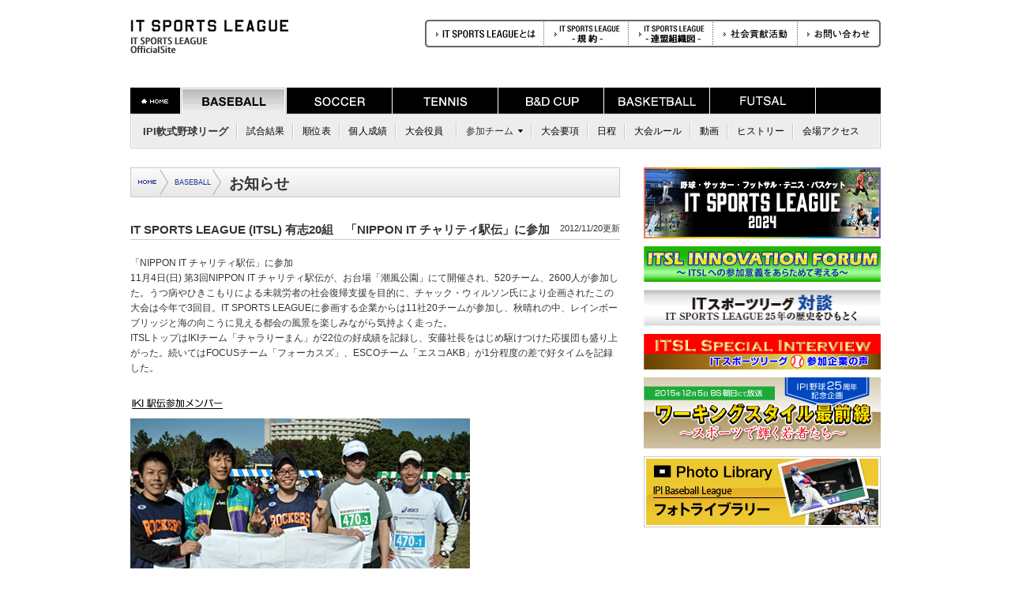

--- FILE ---
content_type: text/html
request_url: http://www.itsportsleague.jp/baseball/news/?day=20121120
body_size: 32797
content:
<!DOCTYPE html PUBLIC "-//W3C//DTD XHTML 1.0 Transitional//EN" "http://www.w3.org/TR/xhtml1/DTD/xhtml1-transitional.dtd">
<html xmlns="http://www.w3.org/1999/xhtml" xml:lang="ja" lang="ja">
<head>
<meta http-equiv="Content-Type" content="text/html; charset=UTF-8" />
<title>IT SPORTS LEAGUE ｜ BASEBALL ｜ お知らせ</title>
<meta name="description" content="BASEBALLのお知らせページです。IT SPORTS LEAGUEは軟式野球、サッカー、テニスと、スポーツを通じてIT業界の親睦と活性化を図り、その活力がIT業界の原動力となる事を願い東京を中心に運営されています。" />
<meta name="Keywords" content="BASEBALL,IT,SPORTS,LEAGUE,東京,社会,人,野球,サッカー,テニス" />
<meta http-equiv="Content-Style-Type" content="text/css" />
<meta http-equiv="Content-Script-Type" content="text/javascript" />
<link rel="stylesheet" type="text/css" href="/css/reset.css" />
<link rel="stylesheet" type="text/css" href="/css/reset-fonts.css" />
<link rel="stylesheet" type="text/css" href="/css/base.css" />
<link rel="stylesheet" type="text/css" media="all" href="/css/jScrollPane.css" />
<link rel="stylesheet" type="text/css" href="/baseball/css/baseball.css" /><link rel="stylesheet" type="text/css" href="./css/index.css" />
<link rel="stylesheet" type="text/css" href="/css/colorbox.css" />
<script type="text/javascript" src="/js/jquery.min.js"></script>
<script type="text/javascript" src="/js/jquery.easing.js"></script>
<script type="text/javascript" src="/js/jquery.mousewheel.min.js"></script>
<script type="text/javascript" src="/js/jScrollPane.js"></script>
<script type="text/javascript" src="/js/jquery.colorbox-min.js"></script>
<!--[if lt IE 9]>
<script src="/js/html5shiv-printshiv.js"></script>
<![endif]-->
<script type="text/javascript" src="/js/html5media-1.1.5/api/html5media.min.js"></script>
<script type="text/javascript" src="/js/common.js"></script>
<!--[if lt IE 7]>
<script src="http://ie7-js.googlecode.com/svn/version/2.1(beta4)/IE7.js"></script>
<![endif]-->


<script type="text/javascript" src="/js/ga.js"></script>
<script type="text/javascript" src="/js/fb.js"></script>
<noscript><img height="1" width="1" style="display:none"
src="https://www.facebook.com/tr?id=493839667627357&ev=PageView&noscript=1"
/></noscript>
</head>

<script>
fbq('track', 'CompleteRegistration');
</script>

<body>
<!--container-->
<div id="container">


<!--containerInner-->
<div id="containerInner">


<!--header-->
<div id="header"> 
	<div class="title"><a href="http://www.itsportsleague.jp/"><img src="/images/header_title_s.gif" alt="IT SPORTS LEAGUE" width="200" height="46" /></a></div>
</div> 
<!--/header-->


<!--header-->
<div id="headerNavi">
	<ul>
		<li><a href="http://www.itsportsleague.jp/outline/"><img src="/images/headerNavi_btn1.gif" alt="IT SPORTS LEAGUEとは" width="151" height="35" class="rollOver" /></a></li>
        <li><a href="http://www.itsportsleague.jp/agreement/"><img src="/images/headerNavi_btn4.gif" alt="規約" width="107" height="35" class="rollOver" /></a></li>
        <li><a href="http://www.itsportsleague.jp/league organization/"><img src="/images/headerNavi_btn6.gif" alt="連盟組織" width="107" height="35" class="rollOver" /></a></li>
		<li><a href="http://www.itsportsleague.jp/society/"><img src="/images/headerNavi_btn2.gif" alt="社会貢献活動" width="107" height="35" class="rollOver" /></a></li>
		<li><a href="https://www.itsportsleague.jp/inquiry/"><img src="/images/headerNavi_btn3.gif" alt="お問い合わせ" width="105" height="35" class="rollOver" /></a></li>
	</ul>
</div> 
<!--/header-->


<!--globalNavi-->
<div id="globalNavi">
<ul>
<li><a href="http://www.itsportsleague.jp/"><img src="/images/globalNavi_btn1.gif" alt="HOME" width="64" height="33" class="rollOver" /></a></li>
<li><a href="http://www.itsportsleague.jp/baseball/"><img src="/images/globalNavi_btn2_active.gif" alt="社会人野球BASEBALL" width="134" height="33" /></a></li>
<li><a href="http://www.itsportsleague.jp/soccer/"><img src="/images/globalNavi_btn3.gif" alt="SOCCER" width="134" height="33" class="rollOver" /></a></li>
<li><a href="http://www.itsportsleague.jp/tennis/"><img src="/images/globalNavi_btn4.gif" alt="TENNIS" width="134" height="33" class="rollOver" /></a></li>
<li><a href="http://www.itsportsleague.jp/baseball2/"><img src="/images/globalNavi_btn5.gif" alt="B&amp;D CUP" width="134" height="33" class="rollOver" /></a></li>
<li><a href="http://www.itsportsleague.jp/basket/"><img src="/images/globalNavi_btn6.gif" alt="BASKETBALL" width="134" height="33" class="rollOver" /></a></li>
<li><a href="http://www.itsportsleague.jp/futsal/"><img src="/images/globalNavi_btn7.gif" alt="FUTSAL" width="134" height="33" class="rollOver" /></a></li>
</ul>
</div>
<!--/globalNavi-->


<!--subNavi-->
<div id="subNavi">
	<div class="category">IPI軟式野球リーグ</div>
	<ul>
		<li><a href="/baseball/">試合結果</a></li>
		<li><a href="/baseball/ranking/">順位表</a></li>
		<li><a href="/baseball/titles/">個人成績</a></li>
		<li><a href="/baseball/executives/">大会役員</a></li>
		<li class="team">参加チーム<img src="/images/common_arrow2.gif" alt="" width="6" height="4" class="arrow" /></li>
		<li><a href="/baseball/outline/">大会要項</a></li>
		<li><a href="/baseball/schedule/">日程</a></li>
		<li><a href="/baseball/rule/">大会ルール</a></li>
		<li><a href="/baseball/movies/">動画</a></li>
		<li><a href="/baseball/history/">ヒストリー</a></li>
		<li><a href="/baseball/access/">会場アクセス</a></li>
	</ul>
</div>
<!--/subNavi-->


<!--teamList-->
<div id="teamList">
	<ul>
		<li><a href="/baseball/team/?name=iki">IKI</a></li>
		<li><a href="/baseball/team/?name=aas">AAS</a></li>
		<li><a href="/baseball/team/?name=esco">ESCO</a></li>
		<li><a href="/baseball/team/?name=sra">SRA Foresters (SRA)</a></li>
		<li><a href="/baseball/team/?name=scsk">SCSK</a></li>
		<li><a href="/baseball/team/?name=tdi">tdi Golden Crow</a></li>
		<li><a href="/baseball/team/?name=jbs">JBS Lucky Breakers</a></li>
<!--		<li><a href="/baseball/team/?name=cre">CRE</a></li>-->
<!--		<li><a href="/baseball/team/?name=jecc">JECC</a></li>-->
<!--		<li><a href="/baseball/team/?name=solekia">SOLK</a></li>-->
<!--		<li><a href="/baseball/team/?name=dts">DTS</a></li>-->
<!--		<li><a href="/baseball/team/?name=fsas">FSAS・FRONTLINERS</a></li>-->
<!--		<li><a href="/baseball/team/?name=use">USE・SISIS</a></li>-->
	</ul>
</div>
<!--teamList-->













<!--mainContent-->
<div id="mainContent">
	<div class="title">
		<ul>
			<li><a href="/"><img src="/images/mainContent_title_home.gif" alt="HOME" witdh="23" height="6" class="rollOver" /></a></li>
			<li><a href="/baseball/">BASEBALL</a></li>
			<li class="on"><h1>お知らせ</h1></li>
		</ul>
	</div>
	<div class="heading">IT SPORTS LEAGUE (ITSL) 有志20組　「NIPPON IT チャリティ駅伝」に参加　　<span class="headingCap">2012/11/20更新</span></div>


<div class="results first">
<p><strong>「NIPPON IT チャリティ駅伝」に参加</strong></p>
<p>11月4日(日) 第3回NIPPON IT チャリティ駅伝が、お台場「潮風公園」にて開催され、520チーム、2600人が参加した。うつ病やひきこもりによる未就労者の社会復帰支援を目的に、チャック・ウィルソン氏により企画されたこの大会は今年で3回目。IT SPORTS  LEAGUEに参画する企業からは11社20チームが参加し、秋晴れの中、レインボーブリッジと海の向こうに見える都会の風景を楽しみながら気持よく走った。</p>
ITSLトップはIKIチーム「チャラりーまん」が22位の好成績を記録し、安藤社長をはじめ駆けつけた応援団も盛り上がった。続いてはFOCUSチーム「フォーカスズ」、ESCOチーム「エスコAKB」が1分程度の差で好タイムを記録した。
<p>&nbsp;</p>

		<div class="img"><img src="/baseball/news/images/itsl001.jpg" alt="" width="620" height="320" /></div><br/><hr/><br/>
        <div class="img"><img src="/baseball/news/images/itsl002.jpg" alt="" width="620" height="320" /></div><br/><hr/><br/>
        <div class="img"><img src="/baseball/news/images/itsl003.jpg" alt="" width="620" height="320" /></div><br/><hr/><br/>
        <div class="img"><img src="/baseball/news/images/itsl004.jpg" alt="" width="620" height="320" /></div><br/><hr/><br/>
        <div class="img"><img src="/baseball/news/images/itsl005.jpg" alt="" width="620" height="320" /></div><br/><hr/><br/>

<p>また、開会式前に行われた元プロ野球選手の石毛宏典氏による野球教室では、DTS野球部選手たちは、スタッフとしても少年たちの補助をするなど活躍。最後には全員サインボールをもらい、ご満悦の表情で記念写真を収めた。<br />
開会式では、昨年の寄付金でトレーニングを積み再就労した若者がスピーチし、石毛氏は「微力ながらお役に立てたのかと思う。それぞれが思いをたすきに託し、一生懸命にたすきを繋ぐ姿は、多くの人に感動を与えた」と語った。</p>


3チーム参加したFSASは、仲間との連帯感を味わいながら青空のもと、気持ちのいい汗をかいた。社会貢献にも色々な形がある、と来年は2倍の参加者を目標に掲げた。</div>
<br/>
		<div class="img"><img src="/baseball/news/images/itsl01.jpg" alt="" width="620" height="320" /></div>
<div class="pageTop"><a href="javascript:void(0)"><img src="/images/common_pageTop.gif" alt="PAGE TOP" width="57" height="7" /></a></div>
    
    	
        
 
        
        
</div>
<!--/mainContent-->



<!--sideContent-->
<div id="sideContent">


<!--バナー--> 
<div id="banner"> 
<ul> 
<!--<li><a href="https://www.facebook.com/IPIBaseballLeague" target="_blank"><img src="/images/banner_fb.jpg" alt="IPI Baseball League Facebook ページ" width="300" height="45" /></a></li>-->
<li><a href="https://it-sportsleague.com/baseball/" target="_blank"><img src="/images/bnr_300_ITmain.webp" alt="IT SPORTS LEAGUE2024 軟式野球"></a></li>
<li><a href="/baseball/news/?day=20191120" target="_blank"><img src="/images/ban_forum_2017.jpg" alt="ITSL INNOVATION FORUM ～ITSLへの参加意義を改めて考える～" width="300" /></a></li>
<li><a href="/baseball/news/?day=20160201" target="_blank"><img src="/images/ban_interview_2016.png" alt="ITスポーツリーグ対談　IT SPORTS LEAGUE 25年の歴史をひもとく" width="300" /></a></li>
<li><a href="/baseball/news/?day=20170904" target="_blank"><img src="/images/ban_interview_2017.jpg" alt="SPECIAL INTERVIEW　itスポーツリーグ参加企業の声" width="300" /></a></li>
<li><a href="/movie/movie_bs.html" class="iframe cboxElement movie"><img src="/images/banner_movie.jpg" alt="ワーキングスタイル最前線　～スポーツで輝く若者たち～" width="300" height="90" class="rollOver" /></a></li>
<li><a href="https://www.itsportsleague.jp/photo_library/?category=baseball" target="_blank"><img src="/images/banner_photoLibrary.jpg" alt="フォトライブラリー" width="300" height="90" /></a></li>
</ul>

<iframe src="https://www.facebook.com/plugins/page.php?href=https%3A%2F%2Fwww.facebook.com%2FIPIBaseballLeague%2F&tabs=timeline&width=300&height=500&small_header=false&adapt_container_width=true&hide_cover=false&show_facepile=true&appId=233328550041561" width="300" height="500" style="border:none;overflow:hidden" scrolling="no" frameborder="0" allowfullscreen="true" allow="autoplay; clipboard-write; encrypted-media; picture-in-picture; web-share"></iframe>

<!--
<iframe src="https://www.facebook.com/plugins/page.php?href=https%3A%2F%2Fwww.facebook.com%2FIPIBaseballLeague&tabs=timeline&width=300&height=500&small_header=true&adapt_container_width=true&hide_cover=false&show_facepile=false&appId" width="300" height="500" style="border:none;overflow:hidden" scrolling="no" frameborder="0" allowTransparency="true"></iframe>
-->

</div>
<!--/バナー-->


<!--お知らせ--> 
<div id="news"> 
<div class="heading">お知らせ</div>
<div class="content">
<p><a href="/baseball/news/?day=20231112" target="_blank">第10回 IT SPORTS LEAGUE 懇親ゴルフ大会(2023.11.12)</a><img src="/images/common_new.gif" alt="new" width="30" height="13" class="new" /></p>
<p><a href="/baseball/news/?day=20230201" target="_blank">第30回大会 個人賞発表！（2023.02.01)</a></p>
<p><a href="/baseball/news/?day=20221106" target="_blank">第9回 IT SPORTS LEAGUE 懇親ゴルフ大会(2022.11.06)</a></p>
<p><a href="/baseball/news/?day=20191226" target="_blank">第29回大会 個人賞発表！（2019.12.26)</a></p>
<p><a href="/baseball/news/?day=20191104" target="_blank">第8回 IT SPORTS LEAGUE 懇親ゴルフ大会(2019.11.04)</a></p>
<p><a href="/baseball/news/?day=20190109" target="_blank">第28回大会 個人賞発表！（2019.01.09)</a></p>
<p><a href="/baseball/news/?day=20181104" target="_blank">第7回 IT SPORTS LEAGUE 懇親ゴルフ大会(2018.11.04)</a></p>
<p><a href="/baseball/news/?day=20180325" target="_blank">第6回 IT SPORTS LEAGUE 懇親ゴルフ大会(2018.03.25)</a></p>
    <p><a href="/baseball/news/?day=20171211" target="_blank">第27回大会 個人賞発表！（2017.12.11)</a></p>
    <p><a href="/baseball/news/?day=20161212" target="_blank">第26回大会 個人賞発表！（2016.12.12)</a></p>
    <p><a href="/baseball/news/?day=20161030" target="_blank">第5回 IT SPORTS LEAGUE・夕刊フジ杯 懇親ゴルフ大会（2016.10.30)</a></p>
    <p><a href="/baseball/news/?day=20160120" target="_blank">第25回大会 個人賞発表！（2016.01.20)</a></p>
    <p><a href="/baseball/news/?day=20151010" target="_blank">第4回 IT SPORTS LEAGUE・夕刊フジ杯 懇親ゴルフ大会（2015.10.10)</a></p>
    <p><a href="/baseball/news/?day=20150729" target="_blank">Meitoホームランデー開催（2015.07.25)</a></p>
    <p><a href="/baseball/schedule/?day=20150721" target="_blank">交流戦対戦表（2015.07.21)</a></p>
    <p><a href="/baseball/?number=24&day=20141102" target="_blank">オールスター開催結果！（2014.11.02)</a></p>
    <p><a href="/baseball/news/?day=20141029" target="_blank">第24回大会 個人賞発表！（2014.10.29)</a></p>
    <p><a href="/baseball/news/?day=20141019" target="_blank">第3回 IT SPORTS LEAGUE・夕刊フジ杯 懇親ゴルフ大会（2014.10.19)</a></p>
    <p><a href="/baseball/news/?day=20131020" target="_blank">第2回 IT SPORTS LEAGUE・夕刊フジ杯 懇親ゴルフ大会（2013.10.20)</a></p>
    <p><a href="/baseball/news/?day=20130720" target="_blank">Meitoホームランデー開催！（2013.7.20)</a></p>
    <p><a href="/baseball/news/?day=20121118" target="_blank">第1回 IT SPORTS LEAGUE・夕刊フジ杯 懇親ゴルフ大会（2012.11.18)</a></p>
    <p><a href="/baseball/news/?day=20121120" target="_blank">「NIPPON IT チャリティ駅伝」に参加！（2012.11.04)</a></p>
    <p><a href="/baseball/news/?day=20121010" target="_blank">第22回大会 個人賞発表！（2012.10.10)</a></p>
    <p><a href="/baseball/news/?day=20120721" target="_blank">第22回MeitoホームランDAY（2012.07.21)</a></p>
    <p><a href="/baseball/news/?day=20111029" target="_blank">第14回IPIゴルフ大会 （2011.12.26)</a></p>
    <p><a href="/baseball/news/?day=20110925" target="_blank">第21回大会 個人賞発表！（2011.10.5)　</a></p>
    <p><a href="/baseball/news/?day=20110723" target="_blank">Meitoホームランデー開催！（2011.7.23)　</a></p>
    <p><a href="/baseball/news/?day=20110618" target="_blank">ITF野球部主将 福田直樹選手 開会式･選手宣誓（2011.7.5)　</a></p>
    <p><a href="/baseball/news/?day=20110605" target="_blank">第40回フジサンケイグループ広告大賞「特別賞」受賞（2011.6.5）</a></p>
	
	</div> 
</div> 
<!--/お知らせ--> 
 
 
<!--メディア掲載--> 
<div id="newsPaper"> 
<div class="heading">週刊ベースボール ONLINE 掲載情報</div> 
<div class="content">
<p><a href="https://column.sp.baseball.findfriends.jp/?pid=column_detail&id=097-20231030-01&from=db_art" target="_blank"> 2023.10.22（日）試合内容 掲載情報</a><img src="/images/common_new.gif" alt="new" width="30" height="13" class="new" /></p>
<p><a href="https://column.sp.baseball.findfriends.jp/?pid=column_detail&id=097-20230915-01&from=db_art" target="_blank"> 2023.09.02（土）試合内容 掲載情報</a><img src="/images/common_new.gif" alt="new" width="30" height="13" class="new" /></p>
<p><a href="https://column.sp.baseball.findfriends.jp/?pid=column_detail&id=097-20230812-01&from=db_art" target="_blank"> 2023.08.05（土）試合内容 掲載情報</a></p>
<p><a href="https://column.sp.baseball.findfriends.jp/?pid=column_detail&id=097-20230721-01&from=db_art" target="_blank"> 2023.07.15（土）試合内容 掲載情報</a></p>
<p><a href="https://column.sp.baseball.?ndfriends.jp/?pid=column_detail&id=097-20230707-01&from=db_art" target="_blank"> 2023.07.01（土）試合内容 掲載情報</a></p>
<p><a href="https://column.sp.baseball.?ndfriends.jp/?pid=column_detail&id=097-20230626-10&from=db_art" target="_blank">2023.06.17（土）試合内容 掲載情報</a></p>
<p><a href="https://column.sp.baseball.?ndfriends.jp/?pid=column_detail&id=097-20230619-10&from=related_info_column" target="_blank">2023.06.10（土）試合内容 掲載情報</a></p>
<p><a href="/baseball/newsPaper/?day=20221030">2022.10.30（土）試合内容 掲載記事</a></p>
<p><a href="/baseball/newsPaper/?day=20220806">2022.08.06（土）試合内容 掲載記事</a></p>
<p><a href="/baseball/newsPaper/?day=20220709">2022.07.09（土）試合内容 掲載記事</a></p>
<p><a href="/baseball/newsPaper/?day=20220702">2022.07.02（土）試合内容 掲載記事</a></p>
<p><a href="/baseball/newsPaper/?day=20220625">2022.06.25（土）試合内容 掲載記事</a></p>
<p><a href="/baseball/newsPaper/?day=20220618">2022.06.18（土）試合内容 掲載記事</a></p>
<p><a href="/baseball/newsPaper/?day=20220611">2022.06.11（土）試合内容 掲載記事</a></p>
<p><a href="/baseball/newsPaper/?day=20210710">2021.07.10（土）試合内容 掲載記事</a></p>
<p><a href="/baseball/newsPaper/?day=20191014">2019.10.14（月・祝）試合内容 掲載記事</a></p>
<p><a href="/baseball/newsPaper/?day=20190817">2019.08.17（土）試合内容 掲載記事</a></p>
<p><a href="/baseball/newsPaper/?day=20190803">2019.08.03（土）試合内容 掲載記事</a></p>
<p><a href="/baseball/newsPaper/?day=20190727">2019.07.27（土）試合内容 掲載記事</a></p>
<p><a href="/baseball/newsPaper/?day=20190720">2019.07.20（土）試合内容 掲載記事</a></p>
<p><a href="/baseball/newsPaper/?day=20190713">2019.07.13（土）試合内容 掲載記事</p>
<p><a href="/baseball/newsPaper/?day=20190629">2019.06.29（土）試合内容 掲載記事</a></p>
<p><a href="/baseball/newsPaper/?day=20190622">2019.06.22（土）試合内容 掲載記事</a></p>
<p><a href="/baseball/newsPaper/?day=20181210">2018.12.10（月）表彰式 掲載記事</a></p>
<p><a href="/baseball/newsPaper/?day=20181027">2018.10.27（土）試合内容 掲載記事</a></p>
<p><a href="/baseball/newsPaper/?day=20180818">2018.08.18（土）試合内容 掲載記事</a></p>
<p><a href="/baseball/newsPaper/?day=20180804">2018.08.04（土）試合内容 掲載記事</a></p>
<p><a href="/baseball/newsPaper/?day=20180721">2018.07.21（土）試合内容 掲載記事</a></p>
<p><a href="/baseball/newsPaper/?day=20180714">2018.07.14（土）試合内容 掲載記事</a></p>
<p><a href="/baseball/newsPaper/?day=20180630">2018.06.30（土）試合内容 掲載記事</a></p>
<p><a href="/baseball/newsPaper/?day=20180623">2018.06.23（土）試合内容 掲載記事</a></p>
<p><a href="/baseball/newsPaper/?day=20180616">2018.06.16（土）試合内容 掲載記事</a></p>
<p><a href="/baseball/newsPaper/?day=20171211">2017.12.11（月）表彰式 掲載記事</a></p>
<p><a href="/baseball/newsPaper/?day=20170918">2017.09.18（月・祝）試合内容 掲載記事</a></p>
<p><a href="/baseball/newsPaper/?day=20170722">2017.07.22（土）試合内容 掲載記事</a></p>
<p><a href="/baseball/newsPaper/?day=20170715">2017.07.15（土）試合内容 掲載記事</a></p>
<p><a href="/baseball/newsPaper/?day=20170708">2017.07.08（土）試合内容 掲載記事</a></p>
<p><a href="/baseball/newsPaper/?day=20170624">2017.06.24（土）試合内容 掲載記事</a></p>
<p><a href="/baseball/newsPaper/?day=20170617">2017.06.17（土）試合内容 掲載記事</a></p>
<p><a href="/baseball/newsPaper/?day=20170610">2017.06.10（土）試合内容 掲載記事</a></p>
<p><a href="/baseball/newsPaper/?day=20170603">2017.06.03（土）試合内容 掲載記事</a></p>
<p><a href="/baseball/newsPaper/?day=20161212">2016.12.12（月）表彰式 掲載記事</a></p>
<p><a href="/baseball/newsPaper/?day=20160919">2016.09.19（月・祝）/10.15（日）試合内容 掲載記事</a></p>
<p><a href="/baseball/newsPaper/?day=20160910">2016.09.10（土）試合内容 掲載記事</a></p>
<p><a href="/baseball/newsPaper/?day=20160716">2016.07.16（土）試合内容 掲載記事</a></p>
<p><a href="/baseball/newsPaper/?day=20160702">2016.07.02（土）試合内容 掲載記事</a></p>
<p><a href="/baseball/newsPaper/?day=20160625">2016.06.25（土）試合内容 掲載記事</a></p>
<p><a href="/baseball/newsPaper/?day=20160618">2016.06.18（土）試合内容 掲載記事</a></p>
<p><a href="/baseball/newsPaper/?day=20160611">2016.06.11（土）試合内容 掲載記事</a></p>
<p><a href="/baseball/newsPaper/?day=20160604">2016.06.04（土）試合内容 掲載記事</a></p>
<p><a href="/baseball/newsPaper/?day=20151214">2015.12.14（月）表彰式 掲載記事</a></p>
<p><a href="/baseball/newsPaper/?day=20150913">2015.09.13（日）試合内容 掲載記事</a></p>
<p><a href="/baseball/newsPaper/?day=20150801">2015.08.01（土）試合内容 掲載記事</a></p>
<p><a href="/baseball/newsPaper/?day=20150718">2015.07.18（土）試合内容 掲載記事</a></p>
<p><a href="/baseball/newsPaper/?day=20150711">2015.07.11（土）試合内容 掲載記事</a></p>
<p><a href="/baseball/newsPaper/?day=20150627">2015.06.27（土）試合内容 掲載記事</a></p>
<p><a href="/baseball/newsPaper/?day=20150620">2015.06.20（土）試合内容 掲載記事</a></p>
<p><a href="/baseball/newsPaper/?day=20150613">2015.06.13（土）試合内容 掲載記事</a></p>
<p><a href="/baseball/newsPaper/?day=20150606">2015.06.06（土）試合内容 掲載記事</a></p>
<p><a href="/baseball/newsPaper/?day=20141216">2014.12.16（火）表彰式 掲載記事</a></p>
<p><a href="/baseball/newsPaper/?day=20140923">2014.09.23（土）試合内容 掲載記事</a></p>
<p><a href="/baseball/newsPaper/?day=20140913">2014.09.13（土）試合内容 掲載記事</a></p>
<p><a href="/baseball/newsPaper/?day=20140906">2014.09.06（土）試合内容 掲載記事</a></p>
<p><a href="/baseball/newsPaper/?day=20140823">2014.08.23（土）試合内容 掲載記事</a></p>
<p><a href="/baseball/newsPaper/?day=20140802">2014.08.02（土）試合内容 掲載記事</a></p>
<p><a href="/baseball/newsPaper/?day=20140726">2014.07.26（土）試合内容 掲載記事</a></p>
<p><a href="/baseball/newsPaper/?day=20140719">2014.07.19（土）試合内容 掲載記事</a></p>
<p><a href="/baseball/newsPaper/?day=20140712">2014.07.12（土）試合内容 掲載記事</a></p>
<p><a href="/baseball/newsPaper/?day=20140621">2014.06.21（土）試合内容 掲載記事</a></p>
<p><a href="/baseball/newsPaper/?day=20140614">2014.06.14（土）試合内容 掲載記事</a></p>
<p><a href="/baseball/newsPaper/?day=20131210">2013.12.10（火）表彰式 掲載記事</a></p>
<p><a href="/baseball/newsPaper/?day=20130922">2013.09.22（日）試合内容 掲載記事</a></p>
<p><a href="/baseball/newsPaper/?day=20130803">2013.08.03（土）試合内容 掲載記事</a></p>
<p><a href="/baseball/newsPaper/?day=20130727">2013.07.27（土）試合内容 掲載記事</a></p>
<p><a href="/baseball/newsPaper/?day=20130720">2013.07.20（土）試合内容 掲載記事</a></p>
<p><a href="/baseball/newsPaper/?day=20130713">2013.07.13（土）試合内容 掲載記事</a></p>
<p><a href="/baseball/newsPaper/?day=20130706">2013.07.06（土）試合内容 掲載記事</a></p>
<p><a href="/baseball/newsPaper/?day=20130629">2013.06.29（土）試合内容 掲載記事</a></p>
<p><a href="/baseball/newsPaper/?day=20130622">2013.06.22（土）試合内容 掲載記事</a></p>
<p><a href="/baseball/newsPaper/?day=20130615">2013.06.15（土）試合内容 掲載記事</a></p>
<p><a href="/baseball/newsPaper/?day=20130608">2013.06.08（土）試合内容 掲載記事</a></p>
<p><a href="/baseball/newsPaper/?day=20121014">2012.10.14（日）荒川清掃活動参加 掲載記事</a></p>
<p><a href="/baseball/newsPaper/?day=20120916">2012.09.16（日）試合内容 掲載記事</a></p>
<p><a href="/baseball/newsPaper/?day=20120908">2012.09.08（土）試合内容 掲載記事</a></p>
<p><a href="/baseball/newsPaper/?day=20120901">2012.09.01（土）試合内容 掲載記事</a></p>
<p><a href="/baseball/newsPaper/?day=20120825">2012.08.25（土）試合内容 掲載記事</a></p>
<p><a href="/baseball/newsPaper/?day=20120804">2012.08.04（土）試合内容 掲載記事</a></p>
<p><a href="/baseball/newsPaper/?day=20120728">2012.07.28（土）試合内容 掲載記事</a></p>
<p><a href="/baseball/newsPaper/?day=20120714">2012.07.14（土）試合内容 掲載記事</a></p>
<p><a href="/baseball/newsPaper/?day=20120707">2012.07.07（土）試合内容 掲載記事</a></p>
<p><a href="/baseball/newsPaper/?day=20120705">2012.06.30（土）試合内容 掲載記事</a></p>
<p><a href="/baseball/newsPaper/?day=20120623">2012.06.23（土）試合内容 掲載記事</a></p>
<p><a href="/baseball/newsPaper/?day=20110925-1002">2011.09.25（土）/ 2011.10.02（日）試合内容 掲載記事</a></p>
<p><a href="/baseball/newsPaper/?day=20110903">2011.09.03（土）試合内容 掲載記事</a></p>
<p><a href="/baseball/newsPaper/?day=20110827">2011.08.27（土）試合内容 掲載記事</a></p>
<p><a href="/baseball/newsPaper/?day=20110806">2011.08.06（土）試合内容 掲載記事></a></p>
<p><a href="/baseball/newsPaper/?day=20110723">2011.07.23（土）試合内容 掲載記事</a></p>
<p><a href="/baseball/newsPaper/?day=20110721">2011.07.21（日）仙台Kスタ宮城協賛 掲載記事</a></p>
<p><a href="/baseball/newsPaper/?day=20110716">2011.07.16（土）試合内容 掲載記事</a></p>
<p><a href="/baseball/newsPaper/?day=20110709">2011.07.09（土）試合内容 掲載記事</a></p>
<p><a href="/baseball/newsPaper/?day=20110702">2011.07.02（土）試合内容 掲載記事</a></p>
<p><a href="/baseball/newsPaper/?day=20110625">2011.06.25（土）試合内容 掲載記事</a></p>
<p><a href="/baseball/newsPaper/?day=20110618">2011.06.18（土）試合内容 掲載記事</a></p>
<p><a href="/baseball/newsPaper/?day=20101025">2010.10.25（土）･26(日）試合内容 掲載記事</a></p> 
<p><a href="/baseball/newsPaper/?day=20100911">2010.09.11（土）試合内容 掲載記事</a></p>
<p><a href="/baseball/newsPaper/?day=20100828">2010.08.28（土）試合内容 掲載記事</a></p> 
<p><a href="/baseball/newsPaper/?day=20100807">2010.08.07（土）試合内容 掲載記事</a></p> 
<p><a href="/baseball/newsPaper/?day=20100731">2010.07.31（土）試合内容 掲載記事</a></p> 
<p><a href="/baseball/newsPaper/?day=20100724">2010.07.24（土）試合内容 掲載記事</a></p> 
<p><a href="/baseball/newsPaper/?day=20100719">2010.07.19（月）試合内容 掲載記事</a></p> 
<p><a href="/baseball/newsPaper/?day=20100717">2010.07.17（土）試合内容 掲載記事</a></p> 
<p><a href="/baseball/newsPaper/?day=20100710">2010.07.10（土）試合内容 掲載記事</a></p> 
<p><a href="/baseball/newsPaper/?day=20100703">2010.07.03（土）試合内容 掲載記事</a></p> 
<p><a href="/baseball/newsPaper/?day=20100626">2010.06.26（土）試合内容 掲載記事</a></p> 
<p><a href="/baseball/newsPaper/?day=20100612">2010.06.12（土）試合内容 掲載記事</a></p>      
</div> 
</div>
<!--/メディア掲載--> 


<!--スポンサー--> 
<div id="sponsor"> 
<div class="heading">オフィシャルスポンサー</div> 
<table border="0" cellspacing="0" cellpadding="0"> 
<tr> 
<td><a href="http://www.beverage.co.jp/" target="_blank" rel="nofollow"><img src="/images/sponsor_logo_kirin.gif" alt="KIRIN" width="80" height="20" /></a></td>
<td><a href="http://www.meito.co.jp/" target="_blank" rel="nofollow"><img src="/images/sponsor_logo2.gif" alt="協同乳業（株）" width="76" height="24" /></a></td> 
<td><a href="http://www.fukuda.co.jp/aed/" target="_blank" rel="nofollow"><img src="/images/sponsor_logo5.gif" alt="フクダ電子（株）" width="84" height="16" /></a></td> 
</tr>
<tr>
<td><a href="http://www.mizuno.co.jp/" target="_blank" rel="nofollow"><img src="/images/sponsor_logo12.gif" alt="MIZUNO" width="67" height="43" /></a></td> 
<td><a href="https://ssx.xebio-online.com/ec/cmShopTopPage1.html" target="_blank" rel="nofollow"><img src="/images/sponsor_logo16.gif" alt="SUPER SPORTS XEBIO" width="84" height="15" /></a></td>
<td><a href="https://ssx.xebio-online.com/ec/cmShopTopPage1.html" target="_blank" rel="nofollow"><img src="/images/sponsor_logo17.gif" alt="Victoira" width="80" height="17" /></a></td>
</tr>
<tr>
<td><a href="http://nagasekenko.sakura.ne.jp/" target="_blank" rel="nofollow"><img src="/images/sponsor_logo8.gif" alt="ナガセケンコー" width="70" height="12" /></a></td>
<td><a href="https://tmhub.jp/ja?utm_source=itsl&utm_medium=banner&utm_campaign=teamhub_lp&utm_term=202307" target="_blank" rel="nofollow"><img src="/images/sponsor_logo_team_hub.jpg" alt="TeamHub" width="90" height="24" /></a></td>
<td><a href="https://joynup.jp/teamnavi/why-to-post.html" target="_blank" rel="nofollow"><img src="/images/sponsor_logo_team_navi.jpg" alt="チームナビ" width="80" height="25" /></a></td>
</tr>
</table>
<!--/スポンサー--> 
<div class="txt">
■主　催<br />
IT SPORTS 連盟<br /> 
■後　援<br />
<a href="http://www.bbm-japan.com/" target="_blank" rel="nofollow">（株）ベースボール・マガジン社</a>／週刊ベースボール／一般社団法人　日本コンピュータシステム販売店協会（JCSSA）<br />
■協　賛<br />
<a href="http://www.meito.co.jp/" target="_blank" rel="nofollow">協同乳業（株）</a>／<a href="http://www.beverage.co.jp/" target="_blank" rel="nofollow">キリンビバレッジ（株）</a>／<a href="https://ssx.xebio-online.com/ec/cmShopTopPage1.html" target="_blank" rel="nofollow">ゼビオ（株）・（株）ヴィクトリア</a>／<a href="http://www.fukuda.co.jp/aed/" target="_blank" rel="nofollow">フクダ電子（株）</a>／<a href="http://www.mizuno.co.jp/" target="_blank" rel="nofollow">ミズノ（株）</a><br />
■協　力<br />
<a href="https://www.yokohama-stadium.co.jp/" target="_blank" rel="nofollow">横浜スタジアム</a>／<a href="http://www.tokyokenpo.jp/" target="_blank" rel="nofollow">大宮けんぽグラウンド</a>／<a href="http://www.nagase-kenko.com/" target="_blank" rel="nofollow">ナガセケンコー（株）</a>
</div>
</div>
<!--スポンサー--> 


</div> 
<!--/sideContent--></div>
<!--/containerInner-->


<!--containerFooter-->
<div id="containerFooter">


<!--footer-->
<div id="footer">
	<ul>
		<li><a href="https://www.itsportsleague.jp/inquiry/">お問い合わせ</a></li>
		<li><a href="http://www.itsportsleague.jp/sitemap/">サイトマップ</a></li>
		<li><a href="http://www.itsportsleague.jp/policy/">プライバシーポリシー</a></li>
	</ul>
	<div class="copyright"><img src="/images/footer_copyright.gif" alt="COPYRIGHTS (C) 2010 IT SPORTS LEAGUE. ALL RIGHTS RESERVED." width="291" height="7" /></div>
</div>
<!--/footer-->


</div>
<!--/containerFooter-->


</div>
<!--/container-->


<script type="text/javascript">
//<![CDATA[
$('div#teamList').hide();
//]]>
</script>

</body>
</html>

--- FILE ---
content_type: text/css
request_url: http://www.itsportsleague.jp/css/base.css
body_size: 10065
content:
@charset "UTF-8";

/* ベース */
html {
	background-color:#FFF;
	width:100%;
	height:100%;
}
body {
	width:100%;
	height:100%;
	line-height:1.6;
	color:#333;
	font-family:"ヒラギノ角ゴ Pro W3", "Hiragino Kaku Gothic Pro", "メイリオ", Meiryo, Osaka, "ＭＳ Ｐゴシック", "MS PGothic", sans-serif;
	behavior: url("/css/csshover3.htc");
}
li img {
	vertical-align:bottom;
}
/* clearfix */
.clearfix:after {
	content:".";
	display:block;
	clear:both;
	height:0;
	visibility:hidden;
}
.clearfix {
	min-height:1px;
}
* html .clearfix {
	height:1px;
}

.left {
	display:inline;
	float:left;
}

.right {
	display:inline;
	float:right;
}

.em {
	font-weight: bold;
}


/* ComingSoon
==============================*/
.ComingSoon {
	clear:both;
	width:100%;
	text-align:center;
	font-weight:bold;
	margin:140px 0 140px 0;
}

/* link
==============================*/
a:link,
a:visited,
a:active {
	color:#1D3994;
	text-decoration:none;
}
a:hover {
	text-decoration:underline;
}

/* common
==============================*/
.error {
	color:#C80000;
}
img.map {
	margin:0 0 -3px 6px;
}


/* container
==============================*/
div#container {
	font-size:93%;
	width:100%;
	height:100%;
	text-align:left;
}
div#containerInner {
	position:relative;
	width:950px;
	margin:0 auto;
}

/* header
==============================*/
#header {
	float:left;
	display:inline;
	margin:25px 0 40px 0;
	padding:0;
}
#header h1 {
	margin:0;
	padding:0;
}

/* headerNavi
==============================*/
#headerNavi {
	float:right;
	display:inline;
	margin:25px 0 0 0;
	padding:0;
}
#headerNavi li {
	float:left;
	display:inline;
}

/* globalNavi
==============================*/
div#globalNavi {
	clear:both;
	width:950px;
	height:33px;
	background-color:#000;
}
#globalNavi li {
	float:left;
	display:inline;
}

/* subNavi
==============================*/
div#subNavi {
	width:950px;
	height:44px;
	background:url(/images/subNavi_bg.gif) 0 0 no-repeat;
}
#subNavi div.category {
	float:left;
	display:inline;
	font-size:108%;
	font-weight:bold;
	vertical-align:middle;
	padding:13px 10px 0 16px;
}
#subNavi li {
	float:left;
	display:inline;
	background:url(/images/subNavi_line.gif) 0 12px no-repeat;
	padding:13px 10px 0 13px;
}
#subNavi li a:link,
#subNavi li a:visited,
#subNavi li a:active {
	color:#000;
	text-decoration:none;
}
#subNavi li a:hover {
	font-weight:bold;
}
#subNavi li img.arrow {
	margin:0 0 8px 6px;
}
#subNavi li.team {
	cursor:pointer;
	margin:0 0 8px 6px;
}
#subNavi li.team:hover {
	font-weight:bold;
}
#subNavi li.on {
	font-weight:bold;
}

/* teamList
==============================*/
div#teamList {
	position:absolute;
	z-index:1;
	width:360px;
	background-color:#FFF;
	border:1px solid #C9CACB;
	border-top:4px solid #C9CACB;
	padding:15px 0 10px 20px;
	top:180px;
	left:220px;
}
#teamList li {
	float:left;
	display:inline;
	width:160px;
	padding:0 10px 0 10px;
	background:url(/images/common_arrow1.gif) 0 6px no-repeat;
}

/* main
==============================*/
div#mainContent {
	float:left;
	display:inline;
	width:620px;
	margin:24px 30px 0 0;
}
div#mainContent div.title {
	height:38px;
	width:620px;
	background:url(/images/mainContent_title_bg.gif) 0 0 no-repeat;
	margin:0 0 30px 0;
}
div#mainContent div.title li {
	float:left;
	display:inline;
	font-size:77%;
	height:38px;
	background:url(/images/mainContent_title_arrow.gif) right 2px no-repeat;
	padding:12px 13px 0 8px;
}
div#mainContent div.title li:first-child {
	padding:8px 15px 5px 10px;
}
div#mainContent div.title li:first-child img {
	margin:8px 0 0 0;
}
div#mainContent div.title li.on {
	background:none;
	padding:6px 15px 0 10px;
	font-size:153.9%;
}
div#mainContent div.title li h1 {
	font-weight:bold;
}

/* 追加分 */
div#mainContent div.title_game {
	height:38px;
	width:620px;
	background:url(/images/mainContent_title_bg.gif) 0 0 no-repeat;
	margin:0 0 10px 0;
}
div#mainContent div.title_game li {
	float:left;
	display:inline;
	font-size:77%;
	height:38px;
	background:url(/images/mainContent_title_arrow.gif) right 2px no-repeat;
	padding:12px 13px 0 8px;
}
div#mainContent div.title_game li:first-child {
	padding:8px 15px 5px 10px;
}
div#mainContent div.title_game li:first-child img {
	margin:8px 0 0 0;
}
div#mainContent div.title_game li.on {
	background:none;
	padding:6px 15px 0 10px;
	font-size:153.9%;
	font-weight:bold;
}

div#mainContent div.heading h1{
	font-weight:bold;
	margin:0;
	padding:0;
	margin-bottom:20px;
	font-size:153.9%;
}

/* 追加分終わり */

div#mainContent div.heading {
	position:relative;
	width:100%;
	font-size:123.1%;
	font-weight:bold;
	border-bottom:1px solid #C9CACB;
	margin:0 0 20px 0;
}
div#mainContent span.headingCap {
	position:absolute;
	right:0;
	font-size:77%;
	font-weight:normal;
}
div#mainContent div.content {
	width:590px;
	margin:0 auto 30px auto;
}
div#mainContent div.content p {
	margin:0 0 10px 0;
}
div#mainContent dl.contentHeading dt {
	font-weight:bold;
	margin:0 0 0 0;
}
div#mainContent dl.contentHeading dd {
	margin:0 0 10px 0;
}
div#mainContent dl.contentTable dt {
	font-weight:bold;
	background:url(/images/common_rect_bk.gif) 0 .4em no-repeat;
	padding:0 0 0 14px;
}
div#mainContent dl.contentTable dd {
	padding:0 0 0 14px;
	margin:2px 0 20px 0;
}
div#mainContent dl.contentTableNumber dt {
	clear:both;
	float:left;
	display:inline;
	width:22px;
}
div#mainContent dl.contentTableNumber dd {
	margin:0 0 0 22px;
	padding:0;
}
div#mainContent ul.contentListChart {
	float:left;
	display:inline;
	margin:4px 0 15px 0;
}
div#mainContent ul.contentListChart li {
	float:left;
	display:inline;
	width:251px;
	background-color:#F3F1E5;
	margin:0 2px 2px 0;
	padding:13px 15px 10px 15px;
}
div#mainContent ul.contentListChart span.heading {
	font-size:108%;
	font-weight:bold;
	margin:0 12px 0 0;
}
div.pageTop {
	clear:both;
	text-align:right;
	width:100%;
	margin:40px 0 0 0;
}

/* sideContent
==============================*/
div#sideContent {
	float:right;
	display:inline;
	width:300px;
	margin:24px 0 0 0;
}
div#sideContent div.heading {
	font-size:108%;
	font-weight:bold;
	border-bottom:2px solid #C9CACB;
	margin:24px 0 0 0;
	padding:0 0 .2em 0;
}

/* SIDE BANNER AREA */
div#sideContent div#banner li {
	margin:0 0 10px 0;
}



/* お知らせ
==============================*/
div#news div.content p,
div#newsPaper div.content p {
	background:url(/images/common_arrow1.gif) 0 6px no-repeat;
	border-bottom:1px solid #C9CACB;
	margin:12px 0 0 0;
	padding:0 0 8px 12px;
}
div#news div.content p img.new ,
div#newsPaper div.content p img.new {
	margin:0 0 -2px 4px;
}
div#news div.content p img.members,
div#newsPaper div.content p img.members {
	margin:0 0 0 4px;
}


/* 次回の試合
==============================*/
div#nextGame div.date {
	float:left;
	display:inline;
	font-weight:bold;
	margin:13px 0 0 0;
}
div#nextGame div.date span {
	font-size:138.5%;
	margin:0 4px 0 4px;
}
div#nextGame div.stadium {
	float:left;
	display:inline;
	margin:16px 0 0 6px;
}
div#nextGame table {
	clear:both;
	margin:6px 0 0 0;
}
div#nextGame tr {
	border-top:1px dotted #999;
}
div#nextGame tr:first-child {
	border-top:none;
}
div#nextGame td {
	width:100px;
	height:28px;
	vertical-align:middle;
	text-align:center;
	border-left:1px dotted #999;
}
div#nextGame td:first-child {
	border-left:none;
}

/* 現在の順位
==============================*/
div#ranking table {
	clear:both;
	border-collapse: separate;
	margin:12px 0 0 0;
}
div#ranking td {
	width:100px;
	height:20px;
	vertical-align:middle;
	text-align:center;
	border-left:1px dotted #999;
}
div#ranking td.league {
	height:auto;
	vertical-align:top;
	padding:4px 0 8px 0;
}
div#ranking td.rank {
	width:40px;
	padding:4px;
	background:url(/images/ranking_rank_bg.gif) 0 0 repeat-y;
}
div#ranking td.team {
	border-left:none;
}
div#ranking td:first-child {
	border-left:none;
}

/* スポンサー
==============================*/
div#sponsor table {
	background:url(/images/sponsor_bg.gif) 0 0 no-repeat;
}
div#sponsor td {
	width:100px;
	height:61px;
	vertical-align:middle;
	text-align:center;
}
div#sponsor div.txt {
	background-color:#F4F4F4;
	padding:16px;
	margin:8px 0 0 0;
}

/* Footer
==============================*/
div#containerFooter {
	clear:both;
	float:left;
	display:inline;
	width:100%;
	background:url(/images/footer_bg.gif) 0 0 repeat-x;
	margin:40px 0 0 0;
	padding:0 0 20px 0;
}
#footer {
	width:950px;
	margin:0 auto;
	padding:25px 0 0 0;
}
#footer ul {
	float:left;
	display:inline;
}
#footer li {
	float:left;
	display:inline;
	font-size:77%;
	padding:0 14px 0 14px;
	background:url(/images/footer_line.gif) 0 2px no-repeat;
}
#footer li a:link,
#footer li a:visited,
#footer li a:active {
	color:#000;
	text-decoration:none;
}
#footer li a:hover {
	text-decoration:underline;
}
#footer div.copyright {
	float:right;
	display:inline;
	margin:4px 0 0 0;
}



/* Modules
==============================*/
.mb5 {
	margin-bottom:5px!important;
}

.mb10 {
	margin-bottom:10px!important;
}

.mb15 {
	margin-bottom:15px!important;
}

.mb20 {
	margin-bottom:20px!important;
}

.mb25 {
	margin-bottom:25px!important;
}

.mb30 {
	margin-bottom:30px!important;
}

.mb35 {
	margin-bottom:35px!important;
}

.mb40 {
	margin-bottom:40px!important;
}

.mt5 {
	margin-top:5px!important;
}

.mt10 {
	margin-top:10px!important;
}

.mt15 {
	margin-top:15px!important;
}

.mt20 {
	margin-top:20px!important;
}

.mt25 {
	margin-top:25px!important;
}

.mt30 {
	margin-top:30px!important;
}

.mt35 {
	margin-top:35px!important;
}

.mt40 {
	margin-top:40px!important;
}

.ml5 {
	margin-left:5px!important;
}

.ml10 {
	margin-left:10px!important;
}

.ml15 {
	margin-left:15px!important;
}

.ml20 {
	margin-left:20px!important;
}

.ml25 {
	margin-left:25px!important;
}



.txt_center {
	text-align:center;
}

.txt_right {
	text-align:right;
}

.clear {
	clear:both;
}

.no_border {
	border:none!important;
}

.del {
	text-decoration: line-through;
	color:#E70206;
}

.del span {
	color: #333;
}

.flex {
	display: flex;
	align-items: flex-start;
}

.disp_ib {
	display: inline-block;
}

.em-red {
	color: #e00000;
}


--- FILE ---
content_type: text/css
request_url: http://www.itsportsleague.jp/baseball/css/baseball.css
body_size: 366
content:
@charset "UTF-8";


/* subNavi
==============================*/
div#subNavi {
	background:url(/images/subNavi_bg1.gif) 0 0 no-repeat;
}

/* お知らせ
==============================*/

div#news div.content {
	height:200px;
	overflow:auto;
}

/* 夕刊フジ掲載情報
==============================*/

div#newsPaper div.content {
	height:200px;
	overflow:auto;
}

--- FILE ---
content_type: text/css
request_url: http://www.itsportsleague.jp/baseball/news/css/index.css
body_size: 6189
content:
@charset "UTF-8";

/* clearfix
==============================*/
.clearfix:after {
	content: "."; 
	display: block; 
	height: 0; 
	clear: both; 
	visibility: hidden;
}
.clearfix { display:inline-block; }
/* Hides from IE-mac \*/
* html .clearfix {height: 1%;}
.clearfix { display:block; }
/* End hide from IE-mac */

.clear {
	clear:both;
}




/* mainContent
==============================*/
div#mainContent div.content {
	width:100%;
}
div#mainContent div.content div.img {
	float:left;
	display:inline;
}
div#mainContent div.content p {
	float:right;
	display:inline;
	width:370px;
}




/* Meito Homerun Day
==============================*/
#meito_homerun {
}

#meito_homerun #head p {
	margin:0 0 15px 0;
}

#meito_homerun #cont_box {
	padding:15px 0 0 0;
}

#meito_homerun #cont_box .pic_box_left {
	display:inline;
	float:left;
	width:300px;
}

#meito_homerun #cont_box .pic_box_right {
	display:inline;
	float:right;
	width:300px;
}

#meito_homerun #cont_box .pic_box_left p,
#meito_homerun #cont_box .pic_box_right p {
	padding:5px 5px 0 0;
}




/* Golf
==============================*/
#golf_20131020 {
}

#golf_20131020 .cont_box {
	padding:0 0 25px;0
}

#golf_20131020 .cont_box h2 {
	font-weight:bold;
	margin:0 0 5px 0;
	font-size:115%;
}

#golf_20131020 .cont_box h2 span {
	font-weight:normal;
	font-size:82%;
}

#golf_20131020 .cont_box ul li {
	margin:0 0 5px 0;
}

#golf_20131020 .cont_box ul li ul {
	margin:0 0 0 12px;
}

#golf_20131020 .cont_box ul li ul li {
	margin:0 0 0 0;
}

div#mainContent #golf_20131020 .img {
	margin:0 0 15px 0;
}


div#mainContent #golf_20131020 .cont_box p {
	display:block;
	float:none;
	width:auto;
}

div#mainContent #golf_20131020 .cont_box dl {
	margin:0 0 0 15px;
}

div#mainContent #golf_20131020 .cont_box dl dt {
	font-weight:bold;
	display:inline;
	float:left;
	width:55px;
	clear:both;
	margin:0 0 5px 0;
}


div#mainContent #golf_20131020 .cont_box dl dd {
	display:inline;
	float:left;
	width:550px;
	margin:0 0 5px 0;
}

div#mainContent #golf_20131020 .pic_list {
	width:400px;
}

div#mainContent #golf_20131020 .pic_list p {
	background:#000;
	color:#fff;
	padding:7px 10px 5px 10px;
}

div#mainContent #golf_20131020 .pic_list ul li {
	margin:0 0 20px 0;
}

div#mainContent #golf_20131020 .pic_list ul li.end {
	margin:0 0 25px 0;
}

div#mainContent #golf_20131020 .pic_list ul li img {
	margin:0 0 1px 0;
}

div#mainContent #golf_20131020 .pic_list ul.photo_list {
	margin:0 0 0 -10px;
}

div#mainContent #golf_20131020 .pic_list ul.photo_list li {
	display:inline;
	float:left;
	margin:0 0 10px 10px;
}


/* Added 20141028 */
/* Title */
.baseball_title_interview {
	margin: 25px 0 0 0;
	padding:0 0 25px 0;
	border-bottom:1px dotted #ccc;
}

.baseball_title_interview .pic_box {
	display:inline;
	float:left;
	width:300px;
	margin:0 15px 0 0;
}

.baseball_title_interview .txt_box {
	display:inline;
	float:right;
	width:305px;
}

.baseball_title_interview .txt_box ol li {
	margin:0 0 20px 0;
}

.baseball_title_interview .txt_box ol li:last-child {
	margin:0 0 0 0;
}

.baseball_title_interview .txt_box ol li p:first-child {
	margin:0 0 5px 0;
}

div#mainContent .baseball_title_interview .heading {
	border-bottom:none;
}

div#mainContent.baseball_title .pageTop {
	margin:10px 0 0 0;
}

div#mainContent.baseball_title .sub_tit {
	font-weight:bold;
	font-size:123.1%;
	margin:25px 0 0 0;
}






/* Added 20160624 */
/* Interview */

.interview .main_row {
	margin: 25px 0 0 0;
	padding:0 0 25px 0;
	border-bottom:1px dotted #ccc;
}

div#mainContent.interview .main_row div.heading {
	border:1px solid #ccc;
	border-width:0 0 0 7px;
	padding-left:7px;
	line-height:1.5;
}

.interview .sub_tit {
	font-weight:bold;
	font-size:123.1%;
	margin:25px 0 25px 0;
}

.interview .main_row dl {
	margin:0 0 0 14px;
}


.interview .main_row dt,
.interview .main_row dd {
	display:inline;
	float:left;
	margin-bottom:10px;
}

.interview .main_row dt {
	width:7%;
	font-weight:bold;
	font-size:14px;
	clear:both;
}

.interview .main_row dd {
	width:93%;
}

.interview .main_row dd p {
	text-indent:1em;
}

.interview .em {
	font-weight:bold;
}

.interview .pageTop {
	margin-top:15px;
}

.interview .main_row dd p.pic {
	text-indent:0;
}

.interview .left.pic {
	margin:0 10px 10px 0;
}

.interview .right.pic {
	margin:0 0 10px 10px;
}

.interview .main_row dd p.pic span {
	display:block;
	width:150px;
	line-height:1.3;
	font-size:10px;
}

.interview .main_row dd p.pic span.name {
	font-size:12px;
	margin:8px 0 2px 0;
}





/* Added 201706 */
/* Interview2 */

.interview_02 .guest {
	margin:15px 0 0 0;
	display:table;
	width:100%;
	font-size:14px;
}

.interview_02 .guest .em {
	font-size:19px;
}

.interview_02 .guest .logo,
.interview_02 .guest .name {
	display:table-cell;
	vertical-align:top;
}

.interview_02 .guest .name {
	width:80%;
	text-align:right;
	line-height:1.4;
}

.interview_02 .pic img {
	margin-top:3px;
}

.interview_02 .main_row dd p.pic span.cap {
	font-size:11px;
	margin:6px 0 0 0;
	line-height:1.5;
}

.interview_02 .main_row dt,
.interview_02 .main_row dd {
	margin-bottom:10px;
}

.interview_02 .main_row dd,
.interview_02 .main_row dd p {
	font-size:14px;
}

.interview_02 .main_row dd p {
	margin-bottom:13px;
}

.interview_02 .page_nation {
	margin:35px 0 0 10px;
}

.interview_02 .page_nation ol li {
	margin:0 0 10px 10px;
}

.interview_02 .page_nation ol li:before {
	content:"▼";
	display:block;
	float:left;
	transform:rotate(-90deg);
	margin:2px 5px 0 0;
	font-size:10px;
}

div#mainContent.interview_02 .main_row div.heading {
	border-width:0 0 1px 0;
	border-style:dotted;
	font-weight:normal;
	font-size:14px;
}


/* Added 201712 */
/* Forum */

div#mainContent.forum {

}

.forum .main_row p.pic span {
	display: block;
	width: 150px;
	margin: 8px 0 0 0;
	line-height: 1.4;
}

div#mainContent.forum .main_row div.heading span {
	font-size: 95%;
	display: block;
	margin: 0 0 3px 0;
}

.forum .right.pic {
	margin-left: 15px;
}

.forum .left.pic {
	margin-right: 15px;
}

.forum .pic_list {
	margin: 0 0 0 -5px;
}

.forum .pic_list li {
	display: inline;
	float: left;
	margin: 0 0 0 5px;
}

div#mainContent div.navi {
	float: right;
	display: inline;
	margin: 10px 10px 0 0;
}




--- FILE ---
content_type: application/javascript
request_url: http://www.itsportsleague.jp/js/common.js
body_size: 2465
content:


//�j���[�X�X�N���[���o�[
function scrollPanel() {
	$('div#news div.content').jScrollPane({
		 showArrows:true
		,scrollbarWidth:8
	});
	$('div#newsPaper div.content').jScrollPane({
		 showArrows:true
		,scrollbarWidth:8
	});
}

//�`�[�����X�g
function teamListNavi() {
	var flag = false;
	$('div#subNavi li.team').mouseover(function(){
		if (!flag){
			$('div#subNavi li.team img').attr('src','/images/common_arrow3.gif');
			$('div#teamList').css('opacity',0);
			$('div#teamList').show();
			$('div#teamList').animate(
				 {opacity:1}
				,{duration:300, easing:'easeOutQuad', complete:function(){flag = true;}}
			);
		}
	});
	$('div#subNavi li').mouseover(function(){
		if (flag){
			flag = false;
			$('div#subNavi li.team img').attr('src','/images/common_arrow2.gif');
			$('div#teamList').animate(
				 {opacity:0}
				,{duration:300, easing:'easeOutQuad', complete:function(){jQuery(this).hide();}}
			);
		}
	});
	$('html').click(function(){
		if (flag){
			flag = false;
			$('div#subNavi li.team img').attr('src','/images/common_arrow2.gif');
			$('div#teamList').animate(
				 {opacity:0}
				,{duration:300, easing:'easeOutQuad', complete:function(){jQuery(this).hide();}}
			);
		}
	});
}


//�y�[�W�g�b�v�X�N���[��
function pageTopScroll() {
	jQuery('div.pageTop').click(function(){
		jQuery('html,body').animate({scrollTop: 0}, 300, 'easeOutQuad');
	});
}

//���[���I�[�o�[
function initRollOverImages() {
  var image_cache = new Object();
  $("img.rollOver").each(function(i) {
    var imgsrc = this.src;
    var dot = this.src.lastIndexOf('.');
    var imgsrc_on = this.src.substr(0, dot) + '_on' + this.src.substr(dot, 4);
    image_cache[this.src] = new Image();
    image_cache[this.src].src = imgsrc_on;
    $(this).hover(
      function() { this.src = imgsrc_on; },
      function() { this.src = imgsrc; });
  });
}

$(document).ready(function(){
	scrollPanel();
	teamListNavi();
	initRollOverImages();
	pageTopScroll();
});



//�J���[�{�b�N�X
$(document).ready(function(){
	$(".movie").colorbox({iframe:true, innerWidth:645, innerHeight:368});
	$(".game_movie").colorbox({iframe:true, innerWidth:800, innerHeight:450});
});

//�C�m�x�[�V�����t�H�[�����o�i�[�����N�ύX
$(document).ready(function(){
	var tgt = $('#banner > ul > li > a');
	var newUrl = '/baseball/news/?day=20231128';
	tgt.each(function() {
		var href = $(this).attr("href");
		if(href == "/baseball/news/?day=20191120") {
			$(this).attr('href',newUrl);
		}
	});
});






--- FILE ---
content_type: text/plain
request_url: http://www.itsportsleague.jp/images/bnr_300_ITmain.webp
body_size: 14184
content:
RIFF`7  WEBPVP8X
       + Y  VP8 �6  �� �*,Z    %�8���������?���S��e��[���O��Vzc���S�)���������? >j~A�7�9�}��/��?��6����� ��������t������-���������>@?�C���
�������K/���>?e�������Y�c�W�����_�@R�������F<s���e���sٿľ3��Կ�����|9�����uނ����?�_�?ؿ�������_���/���?n��}��!�W���O�/����o������X�U�����������u�K���G���/u~����� ��[�/�?�O�'����+�����������+�������Կ���`�����������������O��?������_������?�|���_��ۗ�?׿b?�o���ac��yjD\�Ar�"C¨"ٜΖtp��^�k��Z�;����>���1|��?ήM^��.�7��{�e�q�C��6����n����H�,Ą%��~��a�ɅS\gbě1��C{�������^���bX�1n����i���r�Z�7��پ,��ϭ��u�$��ڰ �;c���>��3�l��b=���X��L��6�'wǮ�\m�a�k�M�n�cƭ��/�%�Ym�#����}n�{����K�
:�Ig�VX�Í�-�$��Mג`BP�J�����~�ob�����W�ڷ뵪��A���@e�`�ʟN�1$��9Zڃ�#�w*���+ *
��I�;�z�$�tg������A�v@:#�S��Ù���D<Nf�����2��] y���û��vڪ�e������s���(��Eu5"�ھûe�|�T�V�L�����(�B�P���{?̠C�s	�鵘l�LmL!.������͢���0{��'��O��M�����nq�a�1��se�wDd��|�L�RTլs䕨���Ł�����o&�-[�_�Dz�xh�I�x �{�v�1N�w�-��s��q�Y<��G�o��bk��Co���^}�C`��.�����u�2�ײEL�@�␾>�����&�C���ӎ�U���J�����:s��IZ�rÀ����~^ɟb��`����W���jr�7=#C���:Z� �D~jt����1Xb�Q���mj�J��P�|f��β�}n�^���m���Y9��nV�F-����߹�1��(�b՟�w�G�fTOB]0	�)�#r@AUSȣc�	��8�mn��GJ4��r�WY�qB�z�R���Y	#Ρ�js]�v��.͙���1{b>�?�	L��8_,@��'�ᬗ�Ƿr��s�� D�G�!�"��%R,�h��Ǫf��꜊f�h_&F��r�Y���He}�;,�0��T��;�ޔ��~�By�2rd_f����W�e�as3T�n *V�(+\zh�f)?TF������wMե�d�pei���*~� � u;|	e>�=�D�cX�%�'�)l���U�qA�/K�gJǎ��H+���V��!6Ծ�}l�l��/_Y�ŵ��V(�(�ۛ
��K�`ٍ�L��K��S�lH�8��z󜃙�LJ7��/K ���>4�S2�F�y�V�Xl��~��hZ���6 ��"�4��a��tlHװg1K��6�h|�'��OȞ<G�iB�
"*b�[8�I9�WFrK��W���i��Ш�B65"�}�\_��z�Ⱦ)����LST��R	�1���W�y�����	�&��B��V���a�oN���D7l�����"
�q'�ѳ���s1z�+%&%M�4Q�-((�m�r�O�~�o�N�R�TyR��"�O$�@�p?�0�aݞp�@+8���I��:�A���RG��F���U�w�ĩ���j"�����x"�:W@�u�R�S7R?�m-i(ڪ=t��#���y,�]#Z�!�_�X�Γ>:R�Y�+S�8݁�%���J"N[��*`�;�f(� ģ=^���	3V!�d�HD�m���R��ŷA�B���:F*�����9��Ƅ��M��#���-���1��߶{�s�>I�F+�~�o;��&�yB�L�A�4Oo�F�91>���ߩ�1�-�����9$��ׅ�jtU}�o��U��@�w�L4𱚱83��j����w��M,a�z�'�mc=>�jԇ'M��ٶ�Sp90���~0G��#��O��Qz��Gz*x�ǆ�&j@O�
ֆBPD�����σb�/�j�b������o��̊�ZGl��2(r��������3�$���QěI���sT�����hO"���xa��6)�ֹt߲ �cf�WrR�^T���Ҧ�/�3P��b<BTI�*/|4�8$I�׫�1k�p`�9�&�_%�Er=�!��s���o�C_�?xƨ_oF	���$��Ҩ�<kz�F��rA������Y���)����w��d!�C�sq������Z���1{�����ˤ+p�H_�*��[��b8�Wź�.��4e*c	[��0`~S�y���G���0��W�ٽ~oS�Ρ�+�L���_�$qx����4}��
�ʠSq������� ����7��mg<�����gC:Jg�� �_����=]3�G�B��"�Ȍخ�&�7�q�gaF�x:ʹ����5��h}�r��"��aoz��T7�[+�#�c��?eHYRW�"�'���f���1�<�Ŭ�\զ�x��ԣM�	�}�����hߴ���Bg�l1�v-�Y:E����\w:7@�6�^��#8óI��-�.�QAsC�~���)����M����%%[~�8N�`�5b��WW��N�;o��X���}���jԯ��9�C��}�_�8�Q��]�*yQ�0��_=N�?��|R����S��oyD�����L��P*�F�f���2����TR�3�B�+D�[��ϖD��<���\Ik!7C����驻��:��D1���I��$��O'�L���9Œ��G�U��o�!��t罹j���Ά�U�>��D%(�k�O���������!O�2q\{Ǐ[W�R���-�SPjԐ�?m]|ba�&=��/Tʏ��3&�,����<�ZH�^=`ߔ����«�-yaq�.T� �7�\�4�xi+�?}�f@5N�R�{�c�M�����V�ԺX%Ar^�Fb3Å��`Ӏ.z�����Z`����J��e+E[�DqnX1y���7r�m���� ���3ە������6�ґ��$�1�>Xnfۛs�Kd��V��^!�.�@��8	�#�_x�\����=�ݫ�D25<�[P�!�{ �T"�Du47��g�p:�@_X#G��Kq.�`nӢZ/�L�`9���Cx��*Fs2zD�+5�L��'������?��
����(h��HW
m��.�m�����;�wr��lI��χ����O�-*���Pƽ+�~�����Y�����xC��g]Ja`̩/�DL��G�-S�+M�C����|����D`��������i��*���'���)�[�����8qq7�hW2#s#?��/ȯ���$ѩ��a)��UE+%�'ӥo}ģЛΓ	�Eq��Ν�j{��AJ؈;�����N���w�p]�+�d�4���b�XD٥U}t���rc��+#?�lJ�^q��ؓ���o<��h�B;��B��4��Ap�V^��Nd.��1u����%p��
!N�k��w����F����%9'�,N�z�&+4p�`�1�Y^�*�UTyz�"�mt�^<?��� ��Zb�s�X����%���R=��i��g�P�����j�t/��5� ������;RP:Ld�����a�՛:+�i�@n-l�$5`(d�W���Nz��_��V�]g�.j���@x��y��
QS�˗�v��U�GJ�࿳6�`%֝���[�hH&4_��7|���٭�?�4N��~�P
��T��^���\>.�H4��;>83�JV�5P�Lk��IJ���#H|��)[����%0��G��.;T/�]/1�)M�2l��.3���;�g��������l T����S^�΍+�Ob2T�+��Y�z�p�� �_���~�����O��!8�3~B�P��95��f�*���v���C�ѕ���,&z��9C���a|(���������:,�)8"��srοe�8>����������\�0x2�>@��6���pZOEeo�Tx%��1�|;�U�X��FI���F4�|���3(�6�BmFGQ�҈p�t�וsIdv:0�]^��je��ગ���[W��8���]��0F.�ywZ�#^�R�K�v���x�$���>�Tb�<!:�fu'5�KD�+��Sa�&���u&�[A�NS�J�L)��;��.{I�L�h5$���O|�V�ˆ��~O5	��c�c�A�_�{�h��..b^��^L�B�U
	b���"�x�(z�;N4���l&hlnC�D��m�Y��k��ǅ�8s*.*� "��>��ذ����?)�T-U��C����؁DkI8���H#A��&��mҹ�ş�f
Nz�/|rR3-����w��&�ڋ�f��E֖<� kO���(8��`	"o�{��F;y��f띩혪��$-c� �`5@�%�!͐�V�w�f�u�U��z���䍣�|i.�VZ�hh���9�=�h6M�Zw�6��?i`f��V?�������uB���n>I����K�\b�4�'��^灳�O�P��3��ϠS[c�w�O����c	x�p��oQ:��������h�v�������W�5\`]�_���Ӷ�o����鬇>9ߤ&a�'S�d�š̿��#H+�5�����[�������ѩ�ۣ�����R�,A}�o�4	���.iRXa���)�
ĭN�cd���{J�;���c�!d�>��Ȯ��EU��Hټl�$�E��N�L
�z�WZb]��6���*]+�*l����h�e$�2�X�̴���a���?��3T�0�7Z�|l4���j��n&��a iNi�U\8���'o^i�+���'3�$&�Ik��6׏�I�a3���A��&(ӰR `s���B�B�ZeگK�z��K�c@�IQ���'�O���jQte7S3�%%����g%?L�ڏ��D�N��K�/�3���=�}��������D�*M���r ΀r�s��H��#�ȄJ,���B�}`�aą��O9l(���$k�%�X�#��/�Qƫ��{�_--��a(.��&����ꁮE}�*��-�
�1� ���ӵ�%-��p�X,$x��MƧإk��;���?.�e�4�6dDC�.t2�/k@�[�Y�8u���w�!La�dF-��(�E�����p�����B��݋?�ON��j���l�gd���Vg�X/;�a������L���d�Bu�,� .��A7��ގ���}Z�'��Jߦ۱�#kP�AC!V��%Ra�������utAT�P�V���̰�9)��_Z�jOz`��9AdJ��;a���I긥 �%�T����)m��x��u��9#�vC��-Un����}�C,w� �s��Bݶ$�����*a�m��?��T�[Rݕ�}�Ji�VɻVm��pZ�R�����|��*q�)�v��#��6���酈-�!�B�B��߂�L�}��P@m(��~��H����n�ļ�fl.]6�k����19��$=~�؍U��%(��ekib$�J ��b�^�����}�~�pѭ���\QI�[!��9 O�A����y-&��F��&�9������FW�rm[�m�䏉Т^ۀ{���T��<,4T&����BFGI�P�j���W�H��Xl�.�����t�SӅ
�5+؇2���@=Z�b��k�;N��>^�g�U�J',�����;��i��S�Ո6wzydJG�Gs=FxCN�x�:��=����=���K���/���*8�ɐ�������nSa��p�C�~��]��H�ћ�<U�� t'�����>� �)�ϴ��y��&Ƙr���}��l��ʏ��D���Yd�>N�a7��N��9����vSG�'W8JeA|�=�ҋ�X��rC���+ �9s�T�����G�GIV��x���9Vt�f����s��}��٦���;��'I�%
���-�W_��*~F��Xy�E�m�n��l����@��ǩ�Ah츓�ꢳ½��':�u|D�\c��L�3��@���o���I��lO=P�_G'_��?��]X9�E*�8|!�~~3�Z�R��=���Z\���5bDr+L���k�oe�=���?
89x��������>�	�kh0ZQt�Fn]F�V3�>��~@��t��F�xg����&�%�>�ɺ0ä&�+Q5ɛ�eЮ3�d,/�M�8�����s�v:���\�s�RJ��d��n�x�b8ف!]�L���.���A���b{��~�Ҹ��J M�ͮc�z���s���\�f@�m2����A�h5�%B�ϗ`WkvFq9�=f٧ᓻ&�;����c@>I�'j�K�\����"Lxo(��#�M��ҳw��HN5H�®Ȉv��(�io�����d�ٵ6���U�Lhrt�*E(�MPHSN��t�h@#%����K%Oe"�^�0�wjh�Z�$��8?l=�1��_�1}+/ܮ c�{�I������*���o��D�ワ���7tWZz_������M�z�r����FpY騭���me
@=��#J(�+bw�۹�����{��$v�Ӣ�õ� q��D��5�MI��uB��M{�	�TH�k�w�-QHy�M�t(֔o����c=��1q�Ś�	����=�n����<��
���I��8�8c�5Q�*:z
h�V���rp�CƗ}L��d������ 0h������T_�)�T=F�(�?�^����t�4�5��R��5P^'��a|>>6��mra0
6l���ъ�'����ql�#�C}T���ʀh66~���n{�e��V�x��~����j�/A,r�A�#��3Yq��,jK�u��ъX`�݅����}>�L|��pC�SE�6�׉<�}P\0�� p?�cO��hZ�조�Z�Z=�λ�тyp�q�sżX���>�g�g�GQ49 ��'_J��%��;��%��c��Hc�l�<9&��CnXd��'k�J�6�f�=��_�w���6���� �UǪ�v�W]��@w���b���>{S
�
��p��b:���%�勨�R��N��/���-�.��n� �ۛJrq��Z�w��|���2A�5�MI��uB��M{�	�TH�k?�}��xֲu�V�<��������F3cM�?�"��L�$(5������K>�1m�U�E�|be�a�z!~��Q����-�	�����`���\�dzSR�Qz�f���#R�/��?�dTڛ���.��n�T�sϺ�X\����uM]v�&�r�݇��N�.�Vĳ<c?J��.<����-*'����S[��5��P>T�������8�aCG���3���83-��-���+�#A��iT7�s��YR[c��G*�L�'iG�������^X6�a6}�=K�r�f�$�%�<*t3��	I���Ë6��R*�I�%����I�Jn�	 L�l�w>�{=ө
�%v9��c�^��D�2�4��,���=[��¾َ5�U��)�/�u�^UD;W�(p�	[a�4դ&�B�k$���徎�
Qn����D����:�8҅C�\��+���S�c +>�,��k n�c,����`D��}��	����v��:=�^��O~��v'-�m�T�[Aأ�2��o���.�qaP]ˈ�D.J��7����_܈��M�+�¼�L�hf���������R��j��,�K�����|Si /�׌ɝ��h��'2sV�f+XAw]"tu%-9K�����t��)�!`��<Uz�v\�j۲=a�}L���/���L��A\��م��q�"zWzJGFci��Y�%B+F��q$찷���^to+BG���0��;4�z��
i<f�>{�雈@xn�8�>��7�Tl��v�ē�<�|��-k	��2\�jR%�l����
be������b
��A:m��0��+O�v~� ������L�����[:������������&Vvu�ٿ�����f�m� 1�OL���Q��֪g	r�
�
<{����i�党�1�O-6�3x>�u���0����T��
Ŕ��=q�ET���zx����ѶN M�&m��3�G����g��E?>{�K0+�.I�&�h�{��/1���Rm&dQ��]zҿ1�@QDĽ4�MDzħw^���d��2DXH��@�}�@e��b�`���t�$�w{r��Ac�Ū��EuC�P`\cf�e�5�?�k�-�a٘��Ѷ�O��Mp5�<��l�LW��C>?�N˶������Q�{��� ����*�:�+���S�t\��_��zUl1\m�=���M"|8��4��MzR���0c��O]�S�7�q�̏�E:��i}�2��S���!�"��\�x0&��՛��ꊺ,D������gr���9A��g���������\
O��4k�CTu�'q�|;E�� (������i�s[?�C�+�r_����Fס��J0�w	�1�j�ʅ	�8P�S�+T�dKq0�Pe�	�ܹ��W�����6=qv�>\b*�!�+�J3�;ժ�osy#���z���O7R�O�_��ȥ��+�s�޷!� A��'��8Tt_c��%ϒY�01[*����9�R\��O�`|� Qi�x־*�2��za $3��L��&7�M�*hMI��;�>X��(�)�����=�W�n�M4�;*�i��WF��z�+�����w��Ge����z�� ��r:y�L��ׅ��_���X�t�|v^��u���V�*X��d���C��Kَ�HP�"�m	aL��"3��uL4@0�`����1�(�o������G\|�*���T4ب^g/)��w����E!��ZE>�(�z T��O6��xvՈ_��p��!�^)�i�:�y���ɏ�O޽S��� 80���1�� �:���7�p-���V�:�X�@;�ƹ��&!�2�_��P;v:֠��,�Y3%?tPz�n��c�ƕZ}f���Yf\�ٸ>p�.:����8S`X�.����`;�1�A�;ί@&��$N"�S���D�ƭq]��Å���"�{�=$�4����������EP�  (V7���*A�4t�\c�����)
��M�	���$�2D�ܭX�0���2�a=�~��[`-K˖Q����~�o� �R�,"C��!�P�]m�zN.X�(BNf��|)k�cT������G�s��4<�~���H��k�{��>�)i�w)������P<������AVH"z��y��B=kn'����\���9�|%ӟ���[��g����P#s>��� �C��>ҍM����I`4,��[J�nZ���������A�W\����!J�0r:s8?�%���1��/`��L��7䘉�o��a/���sBUMHӳ��hH�G<rgҁ[
_rK�q�x�An�\˧*(����-LJ��p��D��R}�C�K��Ka��,G�sŞ�$��b���<)5����A2BJ*�����M<�A�������9+���V��D>1�O���@�nlw�w��c�D(�,á��8V�y�/q�{JR�OEj��j�3P��6_Zh��h/2�^�Փf���	n�Xj�;Nz�&��R��6{u�ȧ���5�K�PҞ9���T��[�;�aU��g�S�]�_qo�N���u�3*O	�r��N��O��u:�G*�ݙ�X쌄�h8y�=+�ٸ��b�M4���
��}е�+t��n��;��k#�K�kP��Љ��e{���		UX��u�?m �ڡ>�Bw��ƹ������OM�9O�!$ &9�y^�y�o^ێ3����E��-�����5��1ٔ5!�S��&ŵ�.\����>��b�Hĩ�9��Z��^K#���A�h �tWȒ
_褧�Ο���&��������
:���(]Ga2��Lu1���)B�:���u⍨4�W�>>��j�nJB�Z.�S:���l��/�!�>M��B<]�5��x�`
�������mrylIvf|o�r��X6UO�:��q��ka�[`r*�s�Yٴ^N�bTB����t�
F"�geh3Ӈё)�""�b�Ʃ�e�
���p���r��A��ϑ\gK�b) �����%c���.�[�w��o��8��B{Om#}LԻ_�)�޳��@;�t�
߳�b��MV!Y��+Џ*;��������!�"�f!�]�Y�n�#1[v��f(��hYf��ŉ)`��X�\�<I%���4�l�EA����
;�P� Xv	�a����|j�����==�p_�ϒ���s� (���l%ʍν�$[^hUy��f����_~Й(<F9+���g�����{^Bǁ�BHB"��w!�`�	fy�Xr�ӂ���;��{�K:aH� �]����_T8ȥܔ�F��E/��k&������qu�	<�-v�Od�`��B)�rd͆ۏ�2���f������,3=�Vݼ�Cs$h�X�����3$L��3%b���ȏ��8�+J+٬|�`(���8l����/�-�H�l�R԰_��E�@� (����1���k,HJ�=� K��)��_=@��׼ [};RѰ;��l=��̴}��ڳ�96�rR^���`%6��.��-[q�L!��54fl_�JaR�84t�B���E�@3]1���u��X�Yѓ����E<���(�z��L�D\�0T0�&9&����Xph�1��.��6��Lz�ħ�bR�b���e�ʡiC,@Y~�v�NVE^�&nr�*���Κ��SXV�Z*^c,�Q5]1�J��fI��+)��η��ә�.*g�iC��7���02?|[�=~,��M���t-�b�Z�]XI�<o�6��;MAbV�*�����Z�ßՆ��"U�Ol{+P~����|�~f=hr����/��lCSQj���*V�z>��L�ӎ�)Y#� �A_��v8&'Wך!@9傴������p����d#� ��R�N�����H ���d�h9���g�$Ml�YF�4k��q*s��V��^��W����M=. i�}�%�
5Ā-⅖����{ ��-�0NA��c���)����	�3��Β�&�1�$9�}�ֆobpeY`'E�����Sf��vb���V>�s�c�l�A!��ԈwہZ��x|�����68�򷔻�����Cxf��?7�O�+FA�睝��a�_M�miQ��@���x-H�x��� ���ol<�ҏ@8J�{?.їb���#}Z�c�!+g�ߦs ,����I�q;mw�7�bV�᡻6^�+�Ȼ&E�uMV��?��jk��P+Ny���4������CNr���!�I�v�����<��r����X+�����Q���*�R:[��2 o50� ����ޜ|���B��>�:�Bh�"�9�#���S���%~���_�M!T���Њ��yԏC
Mm���t׆:��a#�Q7�_�l������WR&o\��6%�^��_��i8Y��%��V�TyA��n�K�0�vν��4��"l�:Q�"`(���W�;ZL�C��r6�̱��MD��<����B;���,AT^�����?)�,� �9y��D=z�o�c�Eª΅�of
�mn�eT��11����&�j`�� 6yR~�H�a��2�0��v3I��۩]�{���.6��:e5��c� �5��
��Y����$t�&K�-�ڥ�9��7�?��[�fDoi׹�6
8x�ʀ�P@�{���Y�@����AG1߻�I�k��ň��l����e���y�e%)�WJ�`
N#̿�8=���Y�� a(.<v�#�3OBss�ɡ��V��*:��`�h��,����� �w���w�)>��".�i���(����bU>�"i���Ԁ�����-�{%1\9�s3�Q�)�eP_N�˙&U#ᜎ�.7�Ɉ��h�����ցx�cEz`�����S��~~E�l8��Lƌ��+��g}#�
 �����O���ϵzϽ��S��K��M���zbuZ~���U��f2���u���c�`�2Sy^��0�l��8�+[�r�׍E�7�6��m��j.�Si+�����a<���HHe�=\����K}����dd�賦����嚁~�廾��*����i�W�hK�G'[��ܜ)�+��kN[���%p���kJ-�탌���ߊm�Ң�G=��(��\��^}oc�M�KH����S��w3��C�T'F����Co�ۉ�:>�X��ypQ^�q��P�d�#�1h�.a��"�$l/��H#�@ ���!B{j�i��������\m�:�K�R��Zi�����J�����|���-���l[�8o8��w\��_Ƭ�:��h�}�A�6�?H�⽡�ٶ�����l�U໚t��uo˼$Y^��3�φ���mt��ޣt�2���
+��|IH�xa���N���B�F���d�+�A��E�г;�TP�T~|8K,���>Hd�K!�'�0\����Á/'���w�#3�/`�c4g�m�v�7��@џbE�Ķ�/�b�VtǼi'�^�e z��g)�,�eb+e��J4�U�f8�yx���]y�?�MLq#�I��lSC�2fh�QO&��>Qϊ!�������s7���sUvD)��K�yNuu��	tX�)HMmL�=��hd?��{�k��0��nE*���Y����������N�)��a�%����vwA;��H���O9��>ǽH��!�D���.}+��XpsE�s@�=r�_�̛.��.�t\��N��5��Oc���d��a��Wp��&�u�����z�4\U�)��:3
j��Hў���u�:��BQ���y)�zz�b���m��倔7��$�$X����sV�#��x)�����f� � ��42����	���\L��^�E��h��^%�󞄖]��-��#�ʹJ�?2 ��H�b�t��V}��#�Ĩ�����]0,�afj�|����(����lu�@�I	���*�����y����M�ji���*(�#Sv鳟h�C &����5��~Cu�ct-���Y�9��{I�$��-<�j�1n�1�D0|�\ɿC�8���>]��׀��U�.k��p���PQ��Kp�&�$���ĉ���i]^�p�̳ ����c`��g<�JG�!���@ Ⱦ���"��������~��n���1��Hr!�4�rdI�3�`���oTA?1_^H�<�5�_mW�-�ܓ�'��d��ofA�N�rt��}L4]L��]��"�9��p����l��*�_B��e1�f������߼.|���o0��z���g	
L���e�s�Į��P]��>_)>\�� 5��vbv'� �j�:A�Yh����x���AN٪�:��� xޣyQ@�˜]�)���D��g��p3"�Qr�5�U���L�'^�O��C����U!�P�<��Ϙ"�|u�7N]z���u���`����X7s�:yKTB�P�M-��ͮ�3�{�-�	�:�	(*�Bw���k����ػ�I�<e�����kc�,�Xx�!"�  PSAIN   8BIM�      H     H    8BIM(        ?�      8BIMC     PbeW  d    